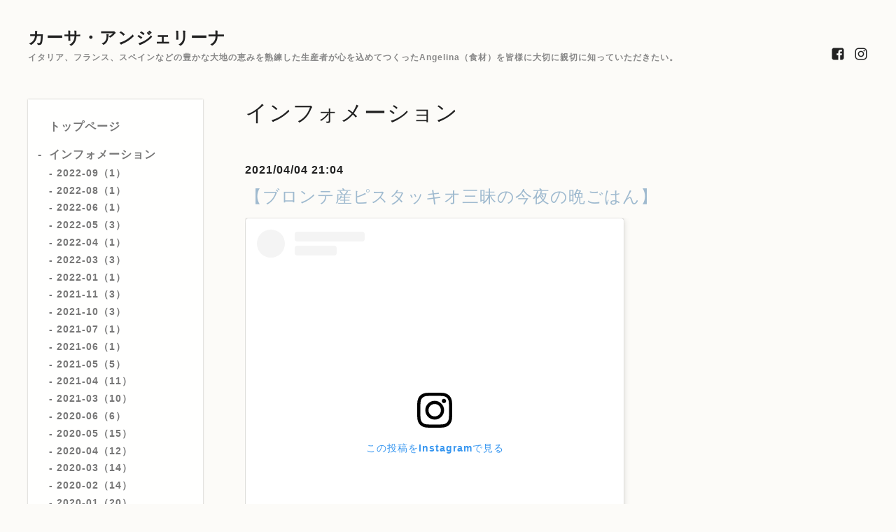

--- FILE ---
content_type: text/css; charset=utf-8
request_url: https://casa-angelina.net/style.css?718395-1614846335
body_size: 9276
content:
@import '//fonts.googleapis.com/css?family=Montserrat:500,600';
@charset 'utf-8';
/*! normalize.css v8.0.0 | MIT License | github.com/necolas/normalize.css */
/* Document
   ========================================================================== */
/**
 * 1. Correct the line height in all browsers.
 * 2. Prevent adjustments of font size after orientation changes in iOS.
 */
html {
  line-height: 1.15;
  /* 1 */
  -webkit-text-size-adjust: 100%;
  /* 2 */
}
/* Sections
   ========================================================================== */
/**
 * Correct the font size and margin on `h1` elements within `section` and
 * `article` contexts in Chrome, Firefox, and Safari.
 */
h1 {
  font-size: 2em;
  margin: 0.67em 0;
}
/* Grouping content
   ========================================================================== */
/**
 * 1. Add the correct box sizing in Firefox.
 * 2. Show the overflow in Edge and IE.
 */
hr {
  -webkit-box-sizing: content-box;
  box-sizing: content-box;
  /* 1 */
  height: 0;
  /* 1 */
  overflow: visible;
  /* 2 */
}
/**
 * 1. Correct the inheritance and scaling of font size in all browsers.
 * 2. Correct the odd `em` font sizing in all browsers.
 */
pre {
  font-family: YuGothic, 'Yu Gothic', Meiryo, 'MS PGothic', sans-serif;
  /* 1 */
  font-size: 1em;
  /* 2 */
}
/* Text-level semantics
   ========================================================================== */
/**
 * Remove the gray background on active links in IE 10.
 */
a {
  background-color: transparent;
}
/**
 * 1. Remove the bottom border in Chrome 57-
 * 2. Add the correct text decoration in Chrome, Edge, IE, Opera, and Safari.
 */
abbr[title] {
  border-bottom: none;
  /* 1 */
  text-decoration: underline;
  /* 2 */
  -webkit-text-decoration: underline dotted;
  text-decoration: underline dotted;
  /* 2 */
}
/**
 * Add the correct font weight in Chrome, Edge, and Safari.
 */
b,
strong {
  font-weight: bolder;
}
/**
 * 1. Correct the inheritance and scaling of font size in all browsers.
 * 2. Correct the odd `em` font sizing in all browsers.
 */
code,
kbd,
samp {
  font-family: YuGothic, 'Yu Gothic', Meiryo, 'MS PGothic', sans-serif;
  /* 1 */
  font-size: 1em;
  /* 2 */
}
/**
 * Add the correct font size in all browsers.
 */
small {
  font-size: 80%;
}
/**
 * Prevent `sub` and `sup` elements from affecting the line height in
 * all browsers.
 */
sub,
sup {
  font-size: 75%;
  line-height: 0;
  position: relative;
  vertical-align: baseline;
}
sub {
  bottom: -0.25em;
}
sup {
  top: -0.5em;
}
/* Embedded content
   ========================================================================== */
/**
 * Remove the border on images inside links in IE 10.
 */
img {
  border-style: none;
}
/* Forms
   ========================================================================== */
/**
 * 1. Change the font styles in all browsers.
 * 2. Remove the margin in Firefox and Safari.
 */
button,
input,
optgroup,
select,
textarea {
  font-family: YuGothic, 'Yu Gothic', Meiryo, 'MS PGothic', sans-serif;
  /* 1 */
  font-size: 100%;
  /* 1 */
  line-height: 1.15;
  /* 1 */
  margin: 0;
  /* 2 */
}
/**
 * Show the overflow in IE.
 * 1. Show the overflow in Edge.
 */
button,
input {
  /* 1 */
  overflow: visible;
}
/**
 * Remove the inheritance of text transform in Edge, Firefox, and IE.
 * 1. Remove the inheritance of text transform in Firefox.
 */
button,
select {
  /* 1 */
  text-transform: none;
}
/**
 * Correct the inability to style clickable types in iOS and Safari.
 */
button,
[type="button"],
[type="reset"],
[type="submit"] {
  -webkit-appearance: button;
}
/**
 * Remove the inner border and padding in Firefox.
 */
button::-moz-focus-inner,
[type="button"]::-moz-focus-inner,
[type="reset"]::-moz-focus-inner,
[type="submit"]::-moz-focus-inner {
  border-style: none;
  padding: 0;
}
/**
 * Restore the focus styles unset by the previous rule.
 */
button:-moz-focusring,
[type="button"]:-moz-focusring,
[type="reset"]:-moz-focusring,
[type="submit"]:-moz-focusring {
  outline: 1px dotted ButtonText;
}
/**
 * Correct the padding in Firefox.
 */
fieldset {
  padding: 0.35em 0.75em 0.625em;
}
/**
 * 1. Correct the text wrapping in Edge and IE.
 * 2. Correct the color inheritance from `fieldset` elements in IE.
 * 3. Remove the padding so developers are not caught out when they zero out
 *    `fieldset` elements in all browsers.
 */
legend {
  -webkit-box-sizing: border-box;
  box-sizing: border-box;
  /* 1 */
  color: inherit;
  /* 2 */
  display: table;
  /* 1 */
  max-width: 100%;
  /* 1 */
  padding: 0;
  /* 3 */
  white-space: normal;
  /* 1 */
}
/**
 * Add the correct vertical alignment in Chrome, Firefox, and Opera.
 */
progress {
  vertical-align: baseline;
}
/**
 * Remove the default vertical scrollbar in IE 10+.
 */
textarea {
  overflow: auto;
}
/**
 * 1. Add the correct box sizing in IE 10.
 * 2. Remove the padding in IE 10.
 */
[type="checkbox"],
[type="radio"] {
  -webkit-box-sizing: border-box;
  box-sizing: border-box;
  /* 1 */
  padding: 0;
  /* 2 */
}
/**
 * Correct the cursor style of increment and decrement buttons in Chrome.
 */
[type="number"]::-webkit-inner-spin-button,
[type="number"]::-webkit-outer-spin-button {
  height: auto;
}
/**
 * 1. Correct the odd appearance in Chrome and Safari.
 * 2. Correct the outline style in Safari.
 */
[type="search"] {
  -webkit-appearance: textfield;
  /* 1 */
  outline-offset: -2px;
  /* 2 */
}
/**
 * Remove the inner padding in Chrome and Safari on macOS.
 */
[type="search"]::-webkit-search-decoration {
  -webkit-appearance: none;
}
/**
 * 1. Correct the inability to style clickable types in iOS and Safari.
 * 2. Change font properties to `inherit` in Safari.
 */
::-webkit-file-upload-button {
  -webkit-appearance: button;
  /* 1 */
  font: inherit;
  /* 2 */
}
/* Interactive
   ========================================================================== */
/*
 * Add the correct display in Edge, IE 10+, and Firefox.
 */
details {
  display: block;
}
/*
 * Add the correct display in all browsers.
 */
summary {
  display: list-item;
}
/* Misc
   ========================================================================== */
/**
 * Add the correct display in IE 10+.
 */
template {
  display: none;
}
/**
 * Add the correct display in IE 10.
 */
[hidden] {
  display: none;
}
* {
  -webkit-box-sizing: border-box;
  box-sizing: border-box;
  word-break: break-all;
}
html {
  font-size: 62.5%;
  color: #222222;
  font-family: YuGothic, 'Yu Gothic', Meiryo, 'MS PGothic', sans-serif;
  letter-spacing: 0.1em;
  -webkit-font-smoothing: antialiased;
  -moz-font-smoothing: grayscale;
  line-height: 1.6;
}
body {
  margin: 0;
  font-size: 1.6rem;
  background-color: #fcfbf8;
  position: relative;
}

img {
  max-width: 100%;
  height: auto;
}
input[type="text"],
textarea {
  -webkit-appearance: none;
  -moz-appearance: none;
  appearance: none;
}
button,
[type="button"],
[type="reset"],
[type="submit"] {
  -webkit-appearance: none;
  -moz-appearance: none;
  appearance: none;
}
.c-icon {
  width: 16px;
  height: 16px;
  fill: currentColor;
}
@media only screen and (min-width: 769px) {
  .c-icon {
    width: 20px;
    height: 20px;
  }
}
.c-container {
  max-width: 1230px;
  padding-right: 15px;
  padding-left: 15px;
  margin-right: auto;
  margin-left: auto;
}
@media only screen and (min-width: 769px) {
  .c-container.c-container--flex {
    display: -webkit-box;
    display: -ms-flexbox;
    display: flex;
  }
}
.c-overlay-checkbox {
  display: none;
}
.c-overlay {
  background: rgba(0, 0, 0, 0.5);
  position: fixed;
  top: 0;
  left: 0;
  bottom: 0;
  right: 0;
  z-index: -1000;
  opacity: 0;
}
.c-section {
  margin-top: 40px;
  margin-bottom: 40px;
}
@media only screen and (min-width: 769px) {
  .c-section {
    margin-top: 70px;
    margin-bottom: 70px;
    position: relative;
  }
}
.c-section:first-child {
  margin-top: 0;
}
.c-section.c-section--bg {
  background-color: #f1f1ee;
  padding: 30px 15px;
  padding-bottom: 30px;
  margin-right: -15px;
  margin-left: -15px;
}
@media only screen and (min-width: 769px) {
  .c-section.c-section--bg {
    background-color: transparent;
    padding: 0;
    margin-right: auto;
    margin-left: auto;
  }
}
.c-section__heading {
  font-size: 2rem;
  line-height: 1.2;
  margin-bottom: 0.8em;
  font-family: YuGothic, 'Yu Gothic', Meiryo, 'MS PGothic', sans-serif;
}
@media only screen and (min-width: 769px) {
  .c-section__heading {
    font-size: 3.2rem;
    font-weight: normal;
  }
}
@media only screen and (min-width: 769px) {
  .c-section__heading.c-section__heading--is-top {
    margin-right: 90px;
  }
}
.c-section__heading:first-child {
  margin-top: 0;
}
.c-section__category-heading {
  position: relative;
  text-align: center;
  font-size: 1.6rem;
  margin-top: 40px;
  margin-bottom: 40px;
}
.c-section__category-heading::before {
  content: '';
  display: block;
  background-color: #f1f1ee;
  width: 100%;
  height: 2px;
  position: absolute;
  bottom: 50%;
  margin-top: 1px;
}
.c-section__category-heading span {
  background-color: #fcfbf8;
  padding-right: 1em;
  padding-left: 1em;
  position: relative;
}
.c-section__more {
  font-size: 1.2rem;
  margin: 30px 0 0;
  text-align: right;
}
@media only screen and (min-width: 769px) {
  .c-section__more {
    position: absolute;
    margin-top: 1.5rem;
    top: 0;
    right: 0;
  }
}
.c-section__more.c-section__more--static {
  position: static;
  margin-top: 10px;
  margin-bottom: 30px;
}
.c-section__more a {
  color: currentColor;
  text-decoration: none;
  border-bottom: 1px solid currentColor;
}
.c-section__more svg {
  width: 0.9em;
  height: 0.9em;
}
.c-chapter {
  margin-top: 40px;
}
@media only screen and (min-width: 769px) {
  .c-chapter {
    margin-top: 50px;
  }
}
.c-chapter__heading {
  font-size: 2rem;
  font-weight: normal;
  line-height: 1.2;
  margin-top: 0.5em;
  margin-bottom: 0.5em;
  font-family: YuGothic, 'Yu Gothic', Meiryo, 'MS PGothic', sans-serif;
}
@media only screen and (min-width: 769px) {
  .c-chapter__heading {
    font-size: 2.4rem;
  }
}
.c-chapter__heading img {
  vertical-align: 0.15em;
  margin-right: 0.2em;
}
.c-chapter__heading a {
  color: #9fbacf;
  text-decoration: none;
  position: relative;
}
@media only screen and (min-width: 769px) {
  .c-chapter__heading a::after {
    content: '';
    display: block;
    position: absolute;
    bottom: -3px;
    left: 0;
    width: 0;
    height: 2px;
    background-color: #9fbacf;
    -webkit-transition: 0.2s;
    transition: 0.2s;
  }
  .c-chapter__heading a:hover::after {
    width: 100%;
  }
}
.c-chapter__heading.c-chapter__heading--calendar {
  text-align: center;
  position: relative;
}
.c-chapter__heading.c-chapter__heading--calendar a {
  position: absolute;
  width: 30px;
  height: 30px;
  top: -0.5em;
  white-space: nowrap;
  text-indent: 101%;
  overflow: hidden;
  background-position: center;
  background-repeat: no-repeat;
  background-size: 30px;
}
@media only screen and (min-width: 769px) {
  .c-chapter__heading.c-chapter__heading--calendar a {
    top: -0.05em;
  }
}
.c-chapter__heading.c-chapter__heading--calendar a:first-child {
  left: 0;
  background-image: url('data:image/svg+xml;charset=utf8,%3Csvg%20fill%3D%22%23444%22%20width%3D%221792%22%20height%3D%221792%22%20viewBox%3D%220%200%201792%201792%22%20xmlns%3D%22http%3A%2F%2Fwww.w3.org%2F2000%2Fsvg%22%3E%3Cpath%20d%3D%22M1203%20544q0%2013-10%2023l-393%20393%20393%20393q10%2010%2010%2023t-10%2023l-50%2050q-10%2010-23%2010t-23-10l-466-466q-10-10-10-23t10-23l466-466q10-10%2023-10t23%2010l50%2050q10%2010%2010%2023z%22%2F%3E%3C%2Fsvg%3E');
}
.c-chapter__heading.c-chapter__heading--calendar a:last-child {
  right: 0;
  background-image: url('data:image/svg+xml;charset=utf8,%3C%3Fxml%20version%3D%221.0%22%20encoding%3D%22utf-8%22%3F%3E%3Csvg%20width%3D%221792%22%20height%3D%221792%22%20viewBox%3D%220%200%201792%201792%22%20xmlns%3D%22http%3A%2F%2Fwww.w3.org%2F2000%2Fsvg%22%3E%3Cpath%20d%3D%22M1171%20960q0%2013-10%2023l-466%20466q-10%2010-23%2010t-23-10l-50-50q-10-10-10-23t10-23l393-393-393-393q-10-10-10-23t10-23l50-50q10-10%2023-10t23%2010l466%20466q10%2010%2010%2023z%22%2F%3E%3C%2Fsvg%3E');
}
.c-chapter__header {
  font-weight: bold;
  font-family: YuGothic, 'Yu Gothic', Meiryo, 'MS PGothic', sans-serif;
}
.c-button,
.p-form__actions input[type="submit"] {
  display: inline-block;
  border: 0;
  background-color: #acb0bd;
  -webkit-box-shadow: inset 0 -2px 0 rgba(0, 0, 0, 0.1);
  box-shadow: inset 0 -2px 0 rgba(0, 0, 0, 0.1);
  color: #ffffff;
  padding: 0 2em;
  height: 50px;
  line-height: 50px;
  cursor: pointer;
  font-weight: bold;
  -webkit-transition: 0.2s;
  transition: 0.2s;
  letter-spacing: 0.1em;
  outline: 0;
  font-family: YuGothic, 'Yu Gothic', Meiryo, 'MS PGothic', sans-serif;
}
.c-button:hover,
.p-form__actions input[type="submit"]:hover {
  -webkit-box-shadow: inset 0 -2px 0 rgba(0, 0, 0, 0.3);
  box-shadow: inset 0 -2px 0 rgba(0, 0, 0, 0.3);
}
.c-button:active,
.p-form__actions input[type="submit"]:active {
  -webkit-box-shadow: inset 0 2px 0 rgba(0, 0, 0, 0.1);
  box-shadow: inset 0 2px 0 rgba(0, 0, 0, 0.1);
  background-color: #9095a6;
}
.c-button.c-button--sm,
.p-form__actions input[type="submit"].c-button--sm {
  font-size: 1.4rem;
  height: 40px;
  line-height: 40px;
}
.c-article {
  margin-top: 1em;
}
@media only screen and (min-width: 769px) {
  .c-article.c-article--type-thumb {
    display: -webkit-box;
    display: -ms-flexbox;
    display: flex;
    margin-left: -30px;
  }
}
.c-article__image img {
  display: block;
  margin-bottom: 1.5em;
}
.c-article__image img[src=""] {
  display: none;
}
@media only screen and (min-width: 769px) {
  .c-article__image.c-article__image--type-thumb img {
    max-width: 250px;
    margin-left: 30px;
  }
}
.c-article__content {
  font-size: 1.4rem;
  color: #777777;
}
@media only screen and (min-width: 769px) {
  .c-article__content.c-article__content--type-thumb {
    margin-left: 30px;
    -webkit-box-flex: 1;
    -ms-flex: 1 0 0%;
    flex: 1 0 0%;
  }
}
.c-hidden-source {
  display: none;
}
.swiper-container {
  width: 100%;
  padding-bottom: 20px;
  overflow-x: hidden;
  overflow-y: visible;
  margin-bottom: 30px;
}
.swiper-container-horizontal > .swiper-pagination-bullets,
.swiper-pagination-custom,
.swiper-pagination-fraction {
  bottom: 0;
}
.swiper-pagination-bullet {
  opacity: 1;
  background-color: #dadad2;
}
.swiper-pagination-bullet-active {
  background-color: #222222;
}
#cboxOverlay {
  position: fixed;
  top: 0;
  left: 0;
  z-index: 9999;
  overflow: visible;
  width: 100%;
  height: 100%;
  background: #fff;
}
#colorbox {
  position: absolute;
  top: 0;
  left: 0;
  z-index: 9999;
  overflow: visible;
  box-sizing: content-box;
  -moz-box-sizing: content-box;
  -webkit-box-sizing: content-box;
  outline: 0;
}
#cboxWrapper {
  position: absolute;
  top: 0;
  left: 0;
  z-index: 9999;
  overflow: visible;
}
#cboxMiddleLeft,
#cboxBottomLeft {
  clear: left;
}
#cboxContent {
  box-sizing: content-box;
  -moz-box-sizing: content-box;
  -webkit-box-sizing: content-box;
  position: relative;
  overflow: visible;
  margin: 0 40px 40px;
  background: transparent;
  border: 0;
}
#cboxLoadedContent {
  box-sizing: border-box;
  -moz-box-sizing: border-box;
  -webkit-box-sizing: border-box;
  overflow: auto;
  -webkit-overflow-scrolling: touch;
  margin: auto;
  padding: 0;
  background: transparent;
}
#cboxTitle {
  margin: 0;
  position: absolute;
  top: -22px;
  left: 0;
  color: #333;
}
#cboxClose {
  background-image: url('data:image/svg+xml;charset=utf8,%3C%3Fxml%20version%3D%221.0%22%20encoding%3D%22UTF-8%22%3F%3E%3Csvg%20width%3D%2210px%22%20height%3D%2210px%22%20viewBox%3D%220%200%2010%2010%22%20version%3D%221.1%22%20xmlns%3D%22http%3A%2F%2Fwww.w3.org%2F2000%2Fsvg%22%20%3E%20%3Ctitle%3Ecross%3C%2Ftitle%3E%20%3Cdesc%3ECreated%20with%20Sketch.%3C%2Fdesc%3E%20%3Cdefs%3E%3C%2Fdefs%3E%20%3Cg%20id%3D%22top%22%20stroke%3D%22none%22%20stroke-width%3D%221%22%20fill-rule%3D%22evenodd%22%3E%20%3Cg%20id%3D%22sp%2Fdrawer%22%20transform%3D%22translate(-30.000000%2C%20-48.000000)%22%20fill%3D%22%23444%22%20fill-rule%3D%22nonzero%22%3E%20%3Cg%20id%3D%22Group-2%22%20transform%3D%22translate(30.000000%2C%2047.000000)%22%3E%20%3Cpolygon%20id%3D%22cross%22%20points%3D%2210%202.02604317%208.97396484%201%205.00003906%204.97385917%201.02613281%201%200%202.02604317%203.97402344%206.00009766%200%209.97395683%201.02603516%2011%205.00003906%207.02592598%208.97396484%2011%2010%209.97415214%206.02609375%206.00009766%22%3E%3C%2Fpolygon%3E%20%3C%2Fg%3E%20%3C%2Fg%3E%20%3C%2Fg%3E%3C%2Fsvg%3E');
  background-size: 20px;
  background-position: 0 0;
  top: -30px;
  outline: 0;
}
#cboxClose:hover {
  background-position: 0 0;
}
#cboxPrevious {
  background-position: 0 0;
  background-size: 40px;
  width: 40px;
  height: 40px;
  background-image: url('data:image/svg+xml;charset=utf8,%3C%3Fxml%20version%3D%221.0%22%20encoding%3D%22utf-8%22%3F%3E%3Csvg%20fill%3D%22%23444%22%20width%3D%221792%22%20height%3D%221792%22%20viewBox%3D%220%200%201792%201792%22%20xmlns%3D%22http%3A%2F%2Fwww.w3.org%2F2000%2Fsvg%22%3E%3Cpath%20d%3D%22M1203%20544q0%2013-10%2023l-393%20393%20393%20393q10%2010%2010%2023t-10%2023l-50%2050q-10%2010-23%2010t-23-10l-466-466q-10-10-10-23t10-23l466-466q10-10%2023-10t23%2010l50%2050q10%2010%2010%2023z%22%2F%3E%3C%2Fsvg%3E');
  left: -40px;
  top: 50%;
  -webkit-transform: translateY(-50%);
  transform: translateY(-50%);
  outline: 0;
}
#cboxPrevious:hover {
  background-position: 0 0;
}
#cboxNext {
  background-position: 0 0;
  background-size: 40px;
  width: 40px;
  height: 40px;
  background-image: url('data:image/svg+xml;charset=utf8,%3C%3Fxml%20version%3D%221.0%22%20encoding%3D%22utf-8%22%3F%3E%3Csvg%20fill%3D%22%23444%22%20width%3D%221792%22%20height%3D%221792%22%20viewBox%3D%220%200%201792%201792%22%20xmlns%3D%22http%3A%2F%2Fwww.w3.org%2F2000%2Fsvg%22%3E%3Cpath%20d%3D%22M1171%20960q0%2013-10%2023l-466%20466q-10%2010-23%2010t-23-10l-50-50q-10-10-10-23t10-23l393-393-393-393q-10-10-10-23t10-23l50-50q10-10%2023-10t23%2010l466%20466q10%2010%2010%2023z%22%2F%3E%3C%2Fsvg%3E');
  right: -40px;
  top: 50%;
  -webkit-transform: translateY(-50%);
  transform: translateY(-50%);
  outline: 0;
}
#cboxNext:hover {
  background-position: 0 0;
}
#cboxSlideshow {
  position: absolute;
  top: -20px;
  overflow: visible;
  width: 20px;
  height: 20px;
  margin: 0;
  padding: 0;
  background: none;
  border: 0;
  text-indent: 0;
  outline: 0;
}
#cboxLoadingOverlay {
  position: absolute;
  top: 0;
  left: 0;
  width: 100%;
  height: 100%;
  background: transparent;
}
#cboxLoadingGraphic {
  position: absolute;
  top: 0;
  left: 0;
  width: 100%;
  height: 100%;
  background: none;
}
.cboxPhoto {
  float: left;
  margin: auto;
  border: 0;
  display: block;
  max-width: none;
}
@media only screen and (max-width: 800px) {
  #cboxLoadedContent table {
    width: 100%;
    height: auto;
  }
}
@media only screen and (max-width: 800px) {
  #cboxLoadedContent [class^="wysiwyg_template_profile"],
  #cboxLoadedContent [class^="wysiwyg_template_profile"] td,
  #cboxLoadedContent [class^="wysiwyg_template_profile"] img {
    display: block;
    max-width: 100%;
    height: auto;
    padding-left: 0 !important;
    padding-right: 0 !important;
  }
}
.photo-modal__image img {
  display: block;
  max-width: 100%;
  max-height: 76vh;
  margin: auto;
}
.photo-modal-body {
  -webkit-box-sizing: border-box;
  box-sizing: border-box;
  margin: 0 auto;
  padding: 16px;
  background: #f1f1f1;
  color: #333;
}
.photo-modal--photo .photo-modal-body {
  display: none;
}
.photo-modal-body__item:empty {
  display: none;
}
.photo-modal-body__item + .photo-modal-body__item {
  margin: 1em 0 0;
}
.photo-modal-body__item--title {
  font-weight: bold;
  font-size: 15px;
}
/*
 パーツ表示切替用style
*/
.site_description {
}
.shop_name {
}

.shop_tel {
}

.shop_rss {
}
.today_area {
}
.qr_area {
}
.counter_area {
}
.copyright {
}
.powered {
}

.l-header {
  position: sticky;
  top: 0;
  z-index: 100;
  background-color: #f7f5ed;
  color: #222222;
  -webkit-box-shadow: 0 1px 2px rgba(0, 0, 0, 0.3);
  box-shadow: 0 1px 2px rgba(0, 0, 0, 0.3);
  -webkit-transform: translateY(0%);
  transform: translateY(0%);
  -webkit-transition: -webkit-transform 0.2s;
  transition: -webkit-transform 0.2s;
  transition: transform 0.2s;
  transition: transform 0.2s, -webkit-transform 0.2s;
}
@media only screen and (min-width: 769px) {
  .l-header {
    margin-bottom: 0;
    background-color: transparent;
    position: static;
    -webkit-box-shadow: none;
    box-shadow: none;
  }
}
.l-header a:not([class]) {
  color: currentColor;
  text-decoration: none;
}
.l-header.l-header--hidden {
  -webkit-transform: translateY(-100%);
  transform: translateY(-100%);
}
@media only screen and (min-width: 769px) {
  .l-header.l-header--hidden {
    -webkit-transform: translateY(0%);
    transform: translateY(0%);
  }
}
.l-header__inner {
  display: -webkit-box;
  display: -ms-flexbox;
  display: flex;
  -webkit-box-pack: justify;
  -ms-flex-pack: justify;
  justify-content: space-between;
  -webkit-box-orient: horizontal;
  -webkit-box-direction: normal;
  -ms-flex-direction: row;
  flex-direction: row;
  -webkit-box-align: center;
  -ms-flex-align: center;
  align-items: center;
}
@media only screen and (min-width: 769px) {
  .l-header__inner {
    padding-top: 35px;
    padding-bottom: 50px;
    -webkit-box-align: end;
    -ms-flex-align: end;
    align-items: flex-end;
  }
}
.l-header__brand {
  display: none;
}
@media only screen and (min-width: 769px) {
  .l-header__brand {
    display: block;
  }
}
.l-header-button {
  -webkit-appearance: none;
  -moz-appearance: none;
  appearance: none;
  border: none;
  background: transparent;
  font-size: 1.3rem;
  height: 56px;
  line-height: 56px;
  padding: 0;
  font-weight: bold;
  white-space: nowrap;
}
@media only screen and (min-width: 769px) {
  .l-header-button {
    display: none;
  }
}
.l-header-button__icon {
  width: 16px;
  height: 16px;
  color: currentColor;
  vertical-align: -0.25em;
  margin-right: 0.5em;
}
.l-header-social {
  display: -webkit-box;
  display: -ms-flexbox;
  display: flex;
  -webkit-box-pack: end;
  -ms-flex-pack: end;
  justify-content: flex-end;
  margin: 5px 0;
  padding: 0;
  width: auto;
}
.l-header-social__item {
  list-style: none;
  margin-left: 0.5em;
}
@media only screen and (min-width: 769px) {
  .l-header-social__item {
    margin-left: 0.8em;
  }
}
.l-header-social__item:first-child {
  margin-left: 0;
}
.l-header-social__icon {
  display: block;
}
.l-drawer {
  height: 100vh;
  width: 80%;
  max-width: 400px;
  position: fixed;
  top: 0;
  left: 0;
  background: #fffffe;
  -webkit-transition: -webkit-transform 0.2s;
  transition: -webkit-transform 0.2s;
  transition: transform 0.2s;
  transition: transform 0.2s, -webkit-transform 0.2s;
  -webkit-transform: translateX(-100%);
  transform: translateX(-100%);
  z-index: 2000;
  overflow-y: scroll;
  color: #777777;
  opacity: 0;
  padding: 10px 30px;
  font-weight: bold;
  -webkit-box-shadow: 0 0 2px rgba(0, 0, 0, 0.3);
  box-shadow: 0 0 2px rgba(0, 0, 0, 0.3);
}
.l-drawer__icon {
  width: 13px;
  height: 13px;
  vertical-align: -0.2em;
  margin-right: 0.2em;
  fill: currentColor;
}
.l-drawer__close {
  display: block;
  font-size: 1.2rem;
  margin: 20px 0;
}
.l-drawer-state:checked ~ [for="l-drawer-state"] {
  z-index: 1000;
  opacity: 1;
}
.l-drawer-state:checked ~ [for="l-drawer-state"] ~ .l-drawer {
  -webkit-transform: translateX(0%);
  transform: translateX(0%);
  opacity: 1;
}
.l-modal__wrapper {
  position: fixed;
  z-index: 9998;
  top: 0;
  right: 0;
  bottom: 0;
  left: 0;
  display: -webkit-box;
  display: -ms-flexbox;
  display: flex;
  -webkit-box-align: center;
  -ms-flex-align: center;
  align-items: center;
  -webkit-box-pack: center;
  -ms-flex-pack: center;
  justify-content: center;
}
.l-modal {
  position: absolute;
  margin: 0px auto;
  -webkit-transition: all 0.2s;
  transition: all 0.2s;
  position: fixed;
  top: 50%;
  left: 50%;
  -webkit-transform: translate(-50%, -50%);
  transform: translate(-50%, -50%);
  z-index: -1;
  opacity: 0;
  background-color: #fff;
  -webkit-box-shadow: 0 0 3px rgba(0, 0, 0, 0.5);
  box-shadow: 0 0 3px rgba(0, 0, 0, 0.5);
  max-height: 90vh;
  overflow-y: auto;
}
.l-modal__container {
  position: relative;
  width: 300px;
  padding: 30px;
}
@media only screen and (min-width: 769px) {
  .l-modal__container {
    width: 640px;
    padding: 50px 40px 50px 50px;
  }
}
@media only screen and (min-width: 769px) {
  .l-modal__body {
    display: -webkit-box;
    display: -ms-flexbox;
    display: flex;
  }
}
.l-modal__image {
  text-align: center;
  width: 100px;
  margin: 0 auto 10px;
}
@media only screen and (min-width: 769px) {
  .l-modal__image {
    margin: 0 30px 0 0;
  }
}
.l-modal__image img {
  display: block;
}
@media only screen and (min-width: 769px) {
  .l-modal__content {
    -webkit-box-flex: 1;
    -ms-flex: 1 0 0%;
    flex: 1 0 0%;
  }
}
.l-modal__content h2 {
  margin: 0 0 10px;
  font-size: 2rem;
  font-weight: normal;
}
.l-modal__text {
  margin: 0;
  font-size: 1.4rem;
}
.l-modal__close-button {
  -webkit-appearance: none;
  -moz-appearance: none;
  appearance: none;
  border: none;
  position: absolute;
  top: 20px;
  right: 20px;
  padding: 0;
  cursor: pointer;
}
.l-modal-state:checked ~ [for="l-modal-state"] {
  z-index: 1000;
  opacity: 1;
}
.l-modal-state:checked ~ [for="l-modal-state"] ~ .l-modal {
  opacity: 1;
  z-index: 2000;
}
.l-side {
  display: none;
  position: relative;
  top: -10px;
  -webkit-box-flex: 0;
  -ms-flex: 0 0 200px;
  flex: 0 0 200px;
  margin-right: 30px;
  margin-bottom: 50px;
  font-family: YuGothic, 'Yu Gothic', Meiryo, 'MS PGothic', sans-serif;
}
@media only screen and (min-width: 769px) {
  .l-side {
    display: block;
  }
}
@media only screen and (min-width: 961px) {
  .l-side {
    -webkit-box-flex: 0;
    -ms-flex: 0 0 250px;
    flex: 0 0 250px;
    margin-right: 60px;
  }
}
.l-side nav {
  background-color: #fffffe;
  -webkit-box-shadow: 0 0 2px rgba(0, 0, 0, 0.3);
  box-shadow: 0 0 2px rgba(0, 0, 0, 0.3);
  position: sticky;
  margin-top: 10px;
  top: 10px;
  color: #777777;
  padding: 10px 15px 10px 30px;
}
.l-main {
  -webkit-box-flex: 1;
  -ms-flex: 1 0 0%;
  flex: 1 0 0%;
  min-width: 0;
}
.l-sub-footer {
  background-color: #f1f1ee;
  padding-top: 30px;
  padding-bottom: 30px;
}
@media only screen and (min-width: 769px) {
  .l-sub-footer {
    padding-top: 60px;
    padding-bottom: 60px;
  }
}
.l-footer {
  background-color: #dfddd5;
  color: #847d64;
  text-align: center;
}
.l-footer p {
  font-size: 1.2rem;
  margin-top: 0;
  margin-bottom: 0;
}
@media only screen and (min-width: 769px) {
  .l-footer p {
    font-size: 1.4rem;
  }
}
.l-footer a {
  color: currentColor;
}
.l-footer__inner {
  position: relative;
  padding-top: 15px;
  padding-bottom: 15px;
}
.l-footer__pagetop {
  position: absolute;
  right: 16px;
  top: -25px;
  font-size: 1rem;
  text-transform: uppercase;
  -webkit-transition: 0.2s;
  transition: 0.2s;
}
.l-footer__pagetop:hover {
  top: -30px;
}
.l-footer__pagetop a {
  color: currentColor;
  display: block;
  line-height: 30px;
  text-decoration: none;
  padding: 0 1em 0 0.8em;
  background-color: #dfddd5;
}
.l-footer__pagetop .c-icon {
  vertical-align: -0.3em;
  fill: currentColor;
}
.p-global-nav {
  padding-left: 0;
  list-style: none;
  font-size: 1.4rem;
}
.p-global-nav:first-of-type {
  font-size: 1.6rem;
}
.p-global-nav:first-of-type::before,
.p-global-nav:first-of-type::after {
  content: '';
  width: 40px;
  height: 2px;
  display: block;
  background-color: rgba(0, 0, 0, 0.2);
  margin: 28px 0;
}
@media only screen and (min-width: 769px) {
  .p-global-nav:first-of-type::before {
    display: none;
  }
}
.p-global-nav:last-child {
  margin: 0;
}
.p-global-nav > li {
  margin: 15px 0;
  font-weight: bold;
  position: relative;
}
.p-global-nav > li.active::before {
  position: absolute;
  content: '-';
  left: -1em;
}
.p-global-nav__item {
  text-decoration: none;
  color: currentColor;
  display: block;
}
@media only screen and (min-width: 769px) {
  .p-global-nav__item span {
    position: relative;
    cursor: pointer;
    display: inline-block;
  }
  .p-global-nav__item span::after {
    position: absolute;
    content: '';
    width: 0;
    height: 2px;
    background-color: currentColor;
    -webkit-transition: 0.2s;
    transition: 0.2s;
    bottom: -3px;
    left: 0;
  }
  .p-global-nav__item:hover span::after {
    width: 100%;
  }
}
.p-global-nav__qr {
  visibility: hidden;
}
@media only screen and (min-width: 769px) {
  .p-global-nav__qr {
    visibility: visible;
  }
}
.sub_navi {
  padding-left: 0;
  list-style: none;
}
.sub_navi li {
  padding-left: 0.8em;
  position: relative;
  margin: 0.2em 0;
  font-size: 1.4rem;
}
.sub_navi li::before {
  content: '-';
  position: absolute;
  left: 0;
}
.sub_navi a {
  color: currentColor;
  text-decoration: none;
}
.p-brand__name {
  font-size: 2rem;
  margin: 0;
  font-family: YuGothic, 'Yu Gothic', Meiryo, 'MS PGothic', sans-serif;
}
.p-brand__name a {
  color: currentColor;
  text-decoration: none;
  position: relative;
}
.p-brand__name a:hover {
  opacity: 0.9;
}
.p-brand__description {
  font-size: 1.2rem;
  color: #888888;
  font-weight: bold;
}
.p-counter {
  display: -webkit-inline-box;
  display: -ms-inline-flexbox;
  display: inline-flex;
  text-align: center;
  margin: 10px auto 25px;
}
.p-counter__unit {
  width: 90px;
}
.p-counter__unit:last-child .p-counter__value {
  border-right: 0;
}
.p-counter__label {
  font-size: 1rem;
  text-transform: uppercase;
}
.p-counter__value {
  font-size: 1.2rem;
  margin: 0;
  border-right: 2px solid #a8a28d;
  font-family: YuGothic, 'Yu Gothic', Meiryo, 'MS PGothic', sans-serif;
}
.p-photo-list {
  list-style: none;
  padding: 0;
  margin: 0;
  display: -webkit-box;
  display: -ms-flexbox;
  display: flex;
  -ms-flex-wrap: wrap;
  flex-wrap: wrap;
}
.p-photo-list.p-photo-list--swiper {
  -ms-flex-wrap: nowrap;
  flex-wrap: nowrap;
}
@media only screen and (min-width: 769px) {
  .p-photo-list.p-photo-list--swiper {
    -ms-flex-wrap: wrap;
    flex-wrap: wrap;
  }
}
.p-photo-list__unit {
  max-width: 280px;
  width: 100%;
  margin-top: 0;
  margin-bottom: 1em;
  position: relative;
}
@media only screen and (min-width: 769px) {
  .p-photo-list__unit {
    max-width: 30%;
    margin-right: 20px;
  }
  .p-photo-list__unit:nth-child(3n) {
    margin-right: 0;
  }
}
.p-photo-list__unit.p-photo-list__unit--small {
  max-width: 30%;
  margin-right: 5%;
}
.p-photo-list__unit.p-photo-list__unit--small:nth-child(3n) {
  margin-right: 0;
}
.p-photo-list__image {
  border: 8px solid #f7f5ed;
  background-color: #f7f5ed;
  position: relative;
}
.p-photo-list__image::after {
  content: '';
  display: block;
  padding-top: 100%;
  top: 0;
}
.p-photo-list__image a {
  display: block;
  width: 100%;
  height: 100%;
  outline: 0;
  -webkit-transition: 0.2s;
  transition: 0.2s;
}
.p-photo-list__image a:hover {
  background-color: #f4f1e6;
  -webkit-box-shadow: 10px 10px 0 #f4f1e6, -10px -10px 0 #f4f1e6, 10px -10px 0 #f4f1e6, -10px 10px 0 #f4f1e6;
  box-shadow: 10px 10px 0 #f4f1e6, -10px -10px 0 #f4f1e6, 10px -10px 0 #f4f1e6, -10px 10px 0 #f4f1e6;
}
.p-photo-list__image img {
  position: absolute;
  margin: auto;
  top: 0;
  right: 0;
  bottom: 0;
  left: 0;
  max-width: 100%;
  max-height: 100%;
}
.p-photo-list__image-inner {
  width: 100%;
  height: 100%;
  position: absolute;
  top: 0;
}
.p-photo-list__title {
  margin-top: 0.8em;
  margin-bottom: 0;
  color: #777777;
  font-size: 1.2rem;
  line-height: 1.2;
}
@media only screen and (min-width: 961px) {
  .p-photo-list__title {
    font-size: 1.4rem;
  }
}
.p-pager {
  margin-top: 40px;
  margin-bottom: 40px;
  display: -webkit-box;
  display: -ms-flexbox;
  display: flex;
  -webkit-box-pack: center;
  -ms-flex-pack: center;
  justify-content: center;
  font-size: 12px;
}
@media only screen and (min-width: 769px) {
  .p-pager {
    font-size: 14px;
  }
}
@media only screen and (min-width: 961px) {
  .p-pager {
    font-size: 16px;
  }
}
.p-pager a {
  margin-right: 2px;
  margin-left: 2px;
  padding: 0 0.5em;
  text-decoration: none;
  color: currentColor;
  font-weight: bold;
  font-family: YuGothic, 'Yu Gothic', Meiryo, 'MS PGothic', sans-serif;
  -webkit-transition: 0.2s;
  transition: 0.2s;
  border-bottom: 2px solid transparent;
}
@media only screen and (min-width: 481px) {
  .p-pager a {
    margin-right: 5px;
    margin-left: 5px;
  }
}
@media only screen and (min-width: 769px) {
  .p-pager a {
    padding: 0.3em 0.8em;
  }
}
.p-pager a:hover {
  border-color: #acb0bd;
}
.p-pager a.chk {
  color: #777777;
  background-color: #f1f1ee;
}
.p-pager a.chk:hover {
  cursor: default;
  border-color: transparent;
}
.p-form .reservation_area,
.p-form .contact_area {
  margin-bottom: 1.4em;
}
.p-form .reservation_area > label,
.p-form .contact_area > label {
  display: block;
  font-size: 1.4rem;
  color: #777777;
  margin-bottom: 0.5em;
}
.p-form .reservation_area > br,
.p-form .contact_area > br {
  display: none;
}
@media only screen and (min-width: 481px) {
  .p-form input[type="text"],
  .p-form input[type="tel"],
  .p-form input[type="email"] {
    max-width: 300px;
  }
}
.p-form input[type="text"].contact_medium,
.p-form input[type="tel"].contact_medium,
.p-form input[type="email"].contact_medium {
  max-width: 600px;
}
.p-form textarea {
  height: 10em;
}
@media only screen and (min-width: 481px) {
  .p-form textarea {
    max-width: 600px;
  }
}
.p-form input[type="text"],
.p-form input[type="tel"],
.p-form input[type="email"],
.p-form textarea {
  -webkit-appearance: none;
  -moz-appearance: none;
  appearance: none;
  border: 0;
  -webkit-box-shadow: inset 0 -2px 0 rgba(0, 0, 0, 0.1);
  box-shadow: inset 0 -2px 0 rgba(0, 0, 0, 0.1);
  background-color: #f1f1ee;
  padding: 0.6em 0.5em;
  outline: 0;
  -webkit-transition: 0.2s;
  transition: 0.2s;
  position: relative;
  width: 100%;
  display: block;
  border-radius: 0;
}
.p-form input[type="text"]:focus,
.p-form input[type="tel"]:focus,
.p-form input[type="email"]:focus,
.p-form textarea:focus {
  -webkit-box-shadow: inset 0 -2px 0 #acb0bd;
  box-shadow: inset 0 -2px 0 #acb0bd;
}
.p-form select {
  display: inline-block;
  padding: 0.4rem 2.5rem 0.4rem 0.75rem;
  height: calc(4rem);
  -webkit-appearance: none;
  -moz-appearance: none;
  appearance: none;
  width: auto !important;
  overflow: hidden;
  max-width: 100%;
  border: 0;
  position: relative;
  border-radius: 0;
  outline: 0;
  -webkit-transition: 0.2s;
  transition: 0.2s;
  background-image: url('data:image/svg+xml;charset=utf8,%3Csvg%20fill%3D%22%23444%22%20xmlns%3D%22http%3A%2F%2Fwww.w3.org%2F2000%2Fsvg%22%20width%3D%2224%22%20height%3D%2224%22%20viewBox%3D%220%200%2024%2024%22%3E%3Cpath%20d%3D%22M12%200l8%2010h-16l8-10zm8%2014h-16l8%2010%208-10z%22%2F%3E%3C%2Fsvg%3E');
  background-size: 12px;
  background-repeat: no-repeat;
  background-position: right 0.75rem center;
  background-color: #f1f1ee;
  cursor: pointer;
}
.p-form select::-ms-expand {
  display: none;
}
.p-form select:focus {
  -webkit-box-shadow: inset 0 -2px 0 #acb0bd;
  box-shadow: inset 0 -2px 0 #acb0bd;
}
.p-form .radio,
.p-form .checkbox {
  display: block;
  margin-bottom: 1em;
}
@media only screen and (min-width: 769px) {
  .p-form .radio,
  .p-form .checkbox {
    margin-bottom: 0.5em;
  }
}
.p-form .radio input,
.p-form .checkbox input {
  display: none;
}
.p-form .radio input:checked + label,
.p-form .checkbox input:checked + label {
  font-weight: bold;
}
.p-form .radio input:checked + label::before,
.p-form .checkbox input:checked + label::before {
  border-color: transparent;
  background-color: #acb0bd;
}
.p-form .radio input:checked + label::after,
.p-form .checkbox input:checked + label::after {
  visibility: visible;
}
.p-form .radio label,
.p-form .checkbox label {
  color: #777777;
  cursor: pointer;
  position: relative;
  padding-left: 30px;
  display: inline-block;
  vertical-align: middle;
  line-height: 1.2;
}
.p-form .radio label::before,
.p-form .checkbox label::before {
  content: '';
  position: absolute;
  left: 0;
  top: -3px;
  display: inline-block;
  width: 20px;
  height: 20px;
  background-color: #fff;
  border: 2px solid rgba(0, 0, 0, 0.1);
  vertical-align: -0.2em;
}
.p-form .radio label::before {
  border-radius: 100%;
}
.p-form .radio label::after {
  content: '';
  position: absolute;
  left: 5px;
  top: 2px;
  display: inline-block;
  visibility: hidden;
  width: 14px;
  height: 14px;
  background-color: #fff;
  border-radius: 100%;
}
.p-form .checkbox label::after {
  content: '';
  position: absolute;
  left: 9px;
  top: 2px;
  display: inline-block;
  visibility: hidden;
  width: 4px;
  height: 9px;
  border-right: 3px solid #fff;
  border-bottom: 3px solid #fff;
  -webkit-transform: rotate(45deg);
  transform: rotate(45deg);
}
.p-form__message {
  margin: 40px 0;
  text-align: center;
  color: #777777;
  line-height: 2;
  font-size: 1.4rem;
}
.p-form__message::before,
.p-form__message::after {
  display: block;
  margin-right: auto;
  margin-left: auto;
  content: '';
  width: 80px;
  height: 2px;
  background-color: #dadad2;
}
.p-form__message::before {
  margin-bottom: 30px;
}
.p-form__message::after {
  margin-top: 30px;
}
.p-form__note {
  font-size: 1.2rem;
  margin: 0;
  max-width: 600px;
  color: #777777;
}
.p-form__note h3 {
  margin: 0 0 0.5em;
}
.p-form__note p {
  margin-bottom: 0;
}
.p-form__actions {
  margin-top: 1.5em;
  margin-bottom: 30px;
}
.wysiwyg {
  overflow-x: auto;
}
.wysiwyg::after {
  content: '';
  display: block;
  clear: both;
}
.wysiwyg > *:first-child {
  margin-top: 0;
}
.wysiwyg > *:last-child {
  margin-bottom: 0;
}
.wysiwyg p {
  margin-top: 0.5em;
  margin-bottom: 0.5em;
}
.wysiwyg a {
  color: #9fbacf;
}
.wysiwyg table {
  table-layout: fixed;
  border-collapse: collapse;
}
.wysiwyg iframe {
  max-width: 100%;
}
.wysiwyg-table {
  overflow-x: auto;
}
.wysiwyg-table::-webkit-scrollbar {
  height: 8px;
}
.wysiwyg-table::-webkit-scrollbar-track {
  background-color: #f1f1ee;
}
.wysiwyg-table::-webkit-scrollbar-thumb {
  background-color: #dadad2;
  border-radius: 4px;
}
.wysiwyg_template_profile1,
.wysiwyg_template_profile2 {
  display: block;
}
@media only screen and (min-width: 481px) {
  .wysiwyg_template_profile1,
  .wysiwyg_template_profile2 {
    display: table;
  }
}
.wysiwyg_template_profile1 tr,
.wysiwyg_template_profile2 tr {
  display: block;
}
@media only screen and (min-width: 481px) {
  .wysiwyg_template_profile1 tr,
  .wysiwyg_template_profile2 tr {
    display: table-row;
  }
}
.wysiwyg_template_profile1 td,
.wysiwyg_template_profile2 td {
  display: block;
}
@media only screen and (min-width: 481px) {
  .wysiwyg_template_profile1 td,
  .wysiwyg_template_profile2 td {
    display: table-cell;
  }
}
@media only screen and (min-width: 481px) {
  .wysiwyg_template_profile1 img,
  .wysiwyg_template_profile2 img {
    max-width: initial;
  }
}
#navi_parts {
  display: -webkit-box;
  display: -ms-flexbox;
  display: flex;
  -webkit-box-pack: center;
  -ms-flex-pack: center;
  justify-content: center;
  margin-right: -10px;
  margin-left: -10px;
  -ms-flex-wrap: wrap;
  flex-wrap: wrap;
}
.navi_parts_detail {
  margin-right: 10px;
  margin-left: 10px;
  margin-bottom: 20px;
}
.p-top-brand {
  text-align: center;
  padding: 25px 0;
}
@media only screen and (min-width: 769px) {
  .p-top-brand {
    display: none;
  }
}
.p-top-slider-container {
  margin-bottom: 0;
}
.p-top-slider__unit {
  max-width: 1200px;
}
.p-top-slider__image {
  position: relative;
}
.p-top-slider__image::after {
  content: '';
  display: block;
  padding-top: 50%;
  top: 0;
}
.p-top-slider__image img {
  position: absolute;
  margin: auto;
  top: 0;
  right: 0;
  bottom: 0;
  left: 0;
  max-width: 100%;
  max-height: 100%;
}
.p-top-slider__image-inner {
  width: 100%;
  height: 100%;
  position: absolute;
  top: 0;
}
.p-top-slider__text {
  margin: 0.5em 0 0;
  text-align: center;
  color: currentColor;
  font-size: 1.2rem;
  color: #777777;
}
@media only screen and (min-width: 769px) {
  .p-top-slider__text {
    font-size: 1.6rem;
  }
}
.p-top-slider__button {
  position: absolute;
  top: 50%;
  -webkit-transform: translateY(-50%);
  transform: translateY(-50%);
  display: none;
  z-index: 10;
  cursor: pointer;
  background-color: rgba(255, 255, 255, 0.3);
  -webkit-transition: 0.2s;
  transition: 0.2s;
}
.p-top-slider__button:hover {
  -webkit-transform: translateY(-50%) scale(1.2);
  transform: translateY(-50%) scale(1.2);
  -webkit-box-shadow: 0 0 5px rgba(0, 0, 0, 0.2);
  box-shadow: 0 0 5px rgba(0, 0, 0, 0.2);
}
@media only screen and (min-width: 769px) {
  .p-top-slider__button {
    display: block;
  }
  .p-top-slider__button.swiper-button-lock {
    display: none;
  }
}
.p-top-slider__button.p-top-slider__button--next {
  right: 0;
}
@media only screen and (min-width: 961px) {
  .p-top-slider__button.p-top-slider__button--next {
    right: 20px;
  }
}
.p-top-slider__button.p-top-slider__button--prev {
  left: 0;
}
@media only screen and (min-width: 961px) {
  .p-top-slider__button.p-top-slider__button--prev {
    left: 20px;
  }
}
.p-top-slider__icon {
  width: 50px;
  height: 50px;
  display: block;
  fill: #222222;
}
.p-top-message {
  font-size: 1.2rem;
  line-height: 2;
  margin-top: 20px;
  margin-bottom: 40px;
}
@media only screen and (min-width: 769px) {
  .p-top-message {
    font-size: 1.6rem;
  }
}
.p-top-info-list {
  list-style: none;
  padding: 0;
  margin: 0;
}
.p-top-info-list__label {
  color: #fff;
  background-color: #222222;
  display: inline-block;
  padding: 0.1em 0.5em;
  margin-right: 0.5em;
  font-weight: bold;
}
.p-top-info-list__item {
  margin-bottom: 0.5em;
}
.p-top-info-list__date {
  font-size: 1.2rem;
  display: block;
  margin-bottom: 0.3em;
}
.p-top-info-list__link {
  font-weight: bold;
  text-decoration: none;
  color: #9fbacf;
}
.p-top-info-list__link:hover {
  text-decoration: underline;
}
@media only screen and (min-width: 769px) {
  .p-top-photo {
    padding-bottom: 0;
    margin-bottom: -20px;
  }
}
@media only screen and (min-width: 769px) {
  .p-top-photo__pagination {
    display: none;
  }
}
.p-top-about {
  display: -webkit-box;
  display: -ms-flexbox;
  display: flex;
  -webkit-box-orient: vertical;
  -webkit-box-direction: normal;
  -ms-flex-direction: column;
  flex-direction: column;
}
@media only screen and (min-width: 961px) {
  .p-top-about {
    -webkit-box-orient: horizontal;
    -webkit-box-direction: normal;
    -ms-flex-direction: row;
    flex-direction: row;
  }
}
.p-top-about__map {
  -webkit-box-ordinal-group: 2;
  -ms-flex-order: 1;
  order: 1;
  margin-right: -15px;
  margin-bottom: 25px;
  margin-left: -15px;
}
@media only screen and (min-width: 769px) {
  .p-top-about__map {
    margin-right: 0;
    margin-left: 0;
  }
}
@media only screen and (min-width: 961px) {
  .p-top-about__map {
    margin-right: 30px;
    margin-bottom: 0;
  }
}
.p-top-about__map iframe {
  display: block;
  width: 100%;
}
@media only screen and (min-width: 961px) {
  .p-top-about__map iframe {
    width: 300px;
  }
}
.p-top-about__body {
  -webkit-box-ordinal-group: 3;
  -ms-flex-order: 2;
  order: 2;
}
@media only screen and (min-width: 961px) {
  .p-top-about__body {
    -webkit-box-flex: 1;
    -ms-flex: 1 0 0%;
    flex: 1 0 0%;
  }
}
.p-top-about__content {
  font-size: 1.4rem;
}
.p-footer-contact {
  background-color: #f1f1ee;
  padding: 30px 0;
  margin-top: 0;
  margin-bottom: 0;
}
.p-footer-contact .c-container {
  -webkit-box-orient: vertical;
  -webkit-box-direction: normal;
  -ms-flex-direction: column;
  flex-direction: column;
}
@media only screen and (min-width: 769px) {
  .p-footer-contact .c-container {
    -webkit-box-orient: horizontal;
    -webkit-box-direction: normal;
    -ms-flex-direction: row;
    flex-direction: row;
  }
}
@media only screen and (min-width: 769px) {
  .p-footer-contact {
    padding-top: 60px;
    padding-bottom: 60px;
  }
}
.p-footer-contact input[type="text"],
.p-footer-contact textarea,
.p-footer-contact select {
  background-color: #fff;
}
@media only screen and (min-width: 769px) {
  .p-footer-contact__heading {
    width: 200px;
    margin-right: 30px;
    margin-bottom: 0;
  }
}
@media only screen and (min-width: 961px) {
  .p-footer-contact__heading {
    -webkit-box-flex: 0;
    -ms-flex: 0 0 250px;
    flex: 0 0 250px;
    margin-right: 60px;
  }
}
.p-footer-contact__body {
  -webkit-box-flex: 1;
  -ms-flex: 1 0 0%;
  flex: 1 0 0%;
}
#top .c-section:first-of-type {
  margin-top: 40px;
}
.table_calendar {
  margin-top: 30px;
  font-family: YuGothic, 'Yu Gothic', Meiryo, 'MS PGothic', sans-serif;
}
.table_calendar th {
  width: 14.28571429%;
  font-size: 1rem;
  text-align: left;
  padding: 0 0.4em 0 0;
  border-bottom: 1px solid #f1f1ee;
  text-align: right;
}
@media only screen and (min-width: 769px) {
  .table_calendar th {
    font-size: 1.2rem;
  }
}
.table_calendar td {
  position: relative;
  text-align: right;
  height: 70px;
  padding: 0.4em 0 0;
  border-bottom: 1px solid #f1f1ee;
}
.table_calendar td p {
  margin-top: 0;
  margin-right: 0.1em;
  margin-bottom: 0;
}
.table_calendar td img {
  display: block;
  margin-top: 0.2em;
  margin-right: 0;
  margin-left: auto;
}
.table_calendar .sun,
.table_calendar .sat,
.table_calendar .holiday {
  color: #777777;
  font-weight: bold;
}
.p-calendar-label {
  font-size: 1.2rem;
  display: inline-block;
  padding: 0.1em 0.5em;
  background-color: #acb0bd;
  color: #fff;
  font-weight: bold;
  margin-right: 0.5em;
}
.p-calendar-list {
  margin-bottom: 50px;
  border-top: 1px solid rgba(0, 0, 0, 0.1);
}
.p-calendar-list dd {
  margin-left: 0;
}
.p-calendar-list__item {
  border-bottom: 1px solid rgba(0, 0, 0, 0.1);
  padding: 20px 10px 18px;
}
.p-calendar-list__date {
  color: #777777;
  font-size: 1.8rem;
  margin-bottom: 5px;
  font-family: YuGothic, 'Yu Gothic', Meiryo, 'MS PGothic', sans-serif;
}
.p-calendar-list__link {
  color: #9fbacf;
  font-weight: bold;
  text-decoration: none;
}
.hotspot {
  cursor: pointer;
}
#tt {
  position: absolute;
  display: block;
}
#ttcont {
  display: block;
  padding: 0.5em 0.7em;
  margin-left: 5px;
  background: #fcfbf8;
  color: #333;
  border-radius: 6px 6px 6px 0;
  -webkit-box-shadow: 0 1px 3px rgba(0, 0, 0, 0.2);
  box-shadow: 0 1px 3px rgba(0, 0, 0, 0.2);
}
#ttcont .schedule_title {
  font-size: 13px;
}
#ttcont .schedule_body {
  font-size: 11px;
}
#tttop {
  display: none;
}
#ttbot {
  display: none;
}
.p-print-link {
  color: #777777;
  text-align: right;
}
.p-print-link a {
  text-decoration: none;
  color: currentColor;
  position: relative;
}
@media only screen and (min-width: 769px) {
  .p-print-link a::after {
    content: '';
    display: block;
    position: absolute;
    bottom: -3px;
    left: 0;
    width: 0;
    height: 1px;
    background-color: #777777;
    -webkit-transition: 0.2s;
    transition: 0.2s;
  }
  .p-print-link a:hover::after {
    width: 100%;
  }
}
.p-print-link .c-icon {
  vertical-align: -0.3em;
  fill: #777777;
}
.p-coupon__button-layout {
  margin-top: 20px;
}
.p-coupon__detail {
  font-size: 1.4rem;
  margin: 0;
}
.p-coupon__detail dt {
  font-weight: bold;
  font-size: 1.2rem;
  color: #777777;
}
@media only screen and (min-width: 481px) {
  .p-coupon__detail dt {
    float: left;
    clear: left;
  }
}
.p-coupon__detail dd {
  margin-left: 0;
  margin-bottom: 0.5em;
}
@media only screen and (min-width: 481px) {
  .p-coupon__detail dd {
    padding-left: 5em;
  }
}
.p-menu__price {
  font-family: YuGothic, 'Yu Gothic', Meiryo, 'MS PGothic', sans-serif;
  font-weight: bold;
  margin-bottom: 0.5em;
  font-size: 1.6rem;
}
@media only screen and (min-width: 769px) {
  .p-menu__price {
    float: right;
  }
}
.p-menu__price span {
  font-size: 0.8em;
}
@media only screen and (min-width: 769px) {
  .p-menu__body {
    float: left;
  }
}
.p-about__table {
  margin-bottom: 50px;
}
.p-about__table table {
  display: block;
}
@media only screen and (min-width: 481px) {
  .p-about__table table {
    display: table;
    border-top: 1px solid #f1f1ee;
  }
}
.p-about__table tr {
  display: block;
}
@media only screen and (min-width: 481px) {
  .p-about__table tr {
    display: table-row;
  }
}
.p-about__table th {
  display: block;
  text-align: left;
  font-size: 1.4rem;
  color: #777777;
  font-weight: bold;
}
@media only screen and (min-width: 481px) {
  .p-about__table th {
    font-weight: normal;
    display: table-cell;
    text-align: right;
    width: 30%;
    padding-top: 0.8em;
    padding-right: 1.5em;
    padding-bottom: 0.8em;
    border-bottom: 1px solid #f1f1ee;
  }
}
.p-about__table td {
  display: block;
  margin-bottom: 1.5em;
}
@media only screen and (min-width: 481px) {
  .p-about__table td {
    display: table-cell;
    border-bottom: 1px solid #f1f1ee;
    padding-top: 0.8em;
    padding-bottom: 0.8em;
  }
}
.staff_wrap {
  padding-top: 30px;
  border-top: 1px solid #f1f1ee;
}
.staff_wrap:first-of-type {
  border-top: 0;
}
.staff__text__social_icon {
  color: #222222;
}
.p-reservation-header {
  color: #777777;
  font-size: 1.4rem;
}
.p-reservation-header__tel {
  font-size: 2.8rem;
  color: #222222;
}
.p-reservation-header__tel a {
  color: #9fbacf;
}
.p-reservation-header__tel-time {
  color: #222222;
  display: block;
}
@media only screen and (min-width: 769px) {
  .p-reservation-header__tel-time {
    display: inline;
  }
  .p-reservation-header__tel-time::before {
    content: '（';
  }
  .p-reservation-header__tel-time::after {
    content: '）';
  }
}
.p-reservation-course__content {
  color: #777777;
  font-size: 1.4rem;
}
.reservation_course_name {
  font-size: 1.2rem;
  color: #777777;
  padding: 0.3em 0.6em 0.1em 0.8em;
  border: 1px solid #777777;
  text-decoration: none;
  margin-left: 1em;
  -webkit-transition: 0.2s;
  transition: 0.2s;
  white-space: nowrap;
}
.reservation_course_name:hover {
  color: #222222;
  border-color: #222222;
}
.reservation_course_name::after {
  content: '▼';
  margin-left: 0.5em;
}
.reservation_course_body {
  margin-bottom: 2rem;
  margin-left: 10px;
  padding-top: 1rem;
  padding-left: 18px;
  padding-bottom: 1rem;
  border-left: 2px solid #777777;
  color: #777777;
}
.reservation_course_body *:first-child {
  margin-top: 0;
}
.reservation_course_body *:last-child {
  margin-bottom: 0;
}
.p-minne-gallery {
  word-wrap: break-word;
  overflow-wrap: break-word;
}
@media only screen and (min-width: 481px) {
  .p-minne-gallery {
    display: -webkit-box;
    display: -ms-flexbox;
    display: flex;
    -ms-flex-wrap: wrap;
    flex-wrap: wrap;
  }
}
.p-minne-item {
  margin: 0 0 2em;
  display: -webkit-box;
  display: -ms-flexbox;
  display: flex;
}
@media only screen and (min-width: 481px) {
  .p-minne-item {
    display: block;
    -webkit-box-flex: 0;
    -ms-flex-positive: 0;
    flex-grow: 0;
    -ms-flex-negative: 0;
    flex-shrink: 0;
    width: 30%;
    margin-right: 5%;
  }
  .p-minne-item:nth-child(3n) {
    margin-right: 0;
  }
}
.p-minne-item__image-wrap {
  -ms-flex-preferred-size: 100px;
  flex-basis: 100px;
  -ms-flex-negative: 0;
  flex-shrink: 0;
  -webkit-box-flex: 0;
  -ms-flex-positive: 0;
  flex-grow: 0;
  margin-right: 0.5em;
  border: 8px solid #f7f5ed;
  background-color: #f7f5ed;
}
@media only screen and (min-width: 481px) {
  .p-minne-item__image-wrap {
    margin-right: 0;
  }
}
.p-minne-item__image {
  display: block;
  height: 0;
  padding-top: 100%;
  background-repeat: no-repeat;
  background-position: center center;
  background-size: cover;
  -webkit-transition: 0.2s;
  transition: 0.2s;
}
.p-minne-item__image:hover {
  background-color: #f4f1e6;
  -webkit-box-shadow: 10px 10px 0 #f4f1e6, -10px -10px 0 #f4f1e6, 10px -10px 0 #f4f1e6, -10px 10px 0 #f4f1e6;
  box-shadow: 10px 10px 0 #f4f1e6, -10px -10px 0 #f4f1e6, 10px -10px 0 #f4f1e6, -10px 10px 0 #f4f1e6;
}
.p-minne-item__image img {
  display: none;
}
.p-minne-item__caption {
  line-height: 1.4;
  min-width: 0;
}
.p-minne-item__title {
  text-decoration: none;
  display: block;
  line-height: 1.3;
  color: #9fbacf;
}
@media only screen and (min-width: 481px) {
  .p-minne-item__title {
    margin-top: 0.5em;
  }
}
.p-minne-item__title:hover {
  text-decoration: underline;
}
.p-minne-item__price {
  display: block;
  font-size: 0.8em;
  margin-top: 0.2em;
  text-align: right;
}
@media only screen and (min-width: 481px) {
  .p-minne-item__price {
    text-align: left;
  }
}
.p-minne-message {
  margin: 40px 0;
  text-align: center;
  color: #777777;
  line-height: 2;
  font-size: 1.4rem;
}
.p-minne-message::before,
.p-minne-message::after {
  display: block;
  margin-right: auto;
  margin-left: auto;
  content: '';
  width: 80px;
  height: 2px;
  background-color: #dadad2;
}
.p-minne-message::before {
  margin-bottom: 30px;
}
.p-minne-message::after {
  margin-top: 30px;
}
.web-font {
  font-family: YuGothic, 'Yu Gothic', Meiryo, 'MS PGothic', sans-serif;
}
.shop_sitename {
  font-size: 120%;
}
